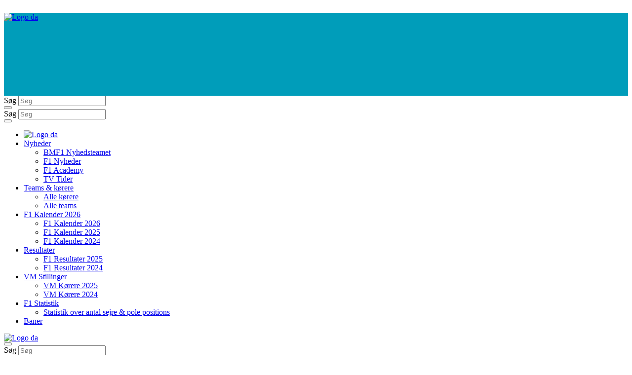

--- FILE ---
content_type: text/html; charset=utf-8
request_url: http://www.bmf1.dk/koerere/charles-leclerc
body_size: 8029
content:
<!DOCTYPE html PUBLIC "-//W3C//DTD XHTML 1.0 Transitional//EN" "http://www.w3.org/TR/xhtml1/DTD/xhtml1-transitional.dtd">
<html xmlns="http://www.w3.org/1999/xhtml">
<head>
    <title>BMF1.dk - Formel 1 nyheder og resultater - hver dag</title>
    <meta http-equiv="Content-Type" content="text/html; charset=UTF-8" />

    <!-- WEBMASTER TOOLS VERIFICATION -->
    <meta name="verify-v1" content="We2/5EIc9o/5iQI54N5tgzJxSfI3MwG9zC4Z7ZdZbx8=" />
    <meta name="y_key" content="e8f5d0ff028c8bad" />
    <meta name="msvalidate.01" content="32DCCD4C292A0F011FD1EDE4BB9CC1A4" />
    <meta name="apple-mobile-web-app-title" content="BMF1.dk" />
    <!-- Misc. mobile settings -->
    <meta name="viewport" content="width=device-width, initial-scale=1" />

    <link rel="icon" sizes="192x192" href="/apple-touch-icon.png">
    <link rel="icon" sizes="128x128" href="/apple-touch-icon.png">
    <link rel="apple-touch-icon" href="/apple-touch-icon.png">
    <link rel="apple-touch-icon-precomposed" href="/apple-touch-icon.png">
    <link href="/favicon.ico" rel="BMF1.dk IKON" />
    <!-- extra_meta -->

	  <link rel="alternate" type="application/rss+xml" title="BMF1.DK Formel 1 nyheder RSS" href="http://www.bmf1.dk/xml/rss.php" />

    <link type="text/css" rel="stylesheet" media="screen" href="/static/base.css" />
    <link type="text/css" rel="stylesheet" media="screen" href="/static/skin.css" />
    <link type="text/css" rel="stylesheet" media="screen" href="/static/screen.css" />
    <script type="text/javascript" src="/static/jquery/jquery-2.0.3.min.js"></script>
    <script type="text/javascript" src="/static/jquery/jquery-ui-1.10.3.custom.min.js"></script>

	  <link type="text/css" rel="stylesheet" media="screen" href="/static/bmf1.css" />

    <!--
	  <script type="text/javascript" src="/static/javascripts/behaviour.js"></script>
  	<script type="text/javascript" src="/static/javascripts/prototype_1.7.2.0.js"></script>
	  <script type="text/javascript" src="/static/javascripts/scriptaculous.js"></script>
	  <script type="text/javascript" src="/static/javascripts/validation.js"></script>
    -->
    <script>jQuery.noConflict();</script>
	<script async src="https://pagead2.googlesyndication.com/pagead/js/adsbygoogle.js?client=ca-pub-2776574689111775" crossorigin="anonymous"></script>

    <!-- Start cookieyes banner -->
    <script id="cookieyes" type="text/javascript" src="https://cdn-cookieyes.com/client_data/19dde9f796a54cfbe04ea480/script.js"></script>
    <!-- End cookieyes banner -->
</head>

<body id="frontpageView">
<!-- Google tag (gtag.js) v4 -->
<script async src="https://www.googletagmanager.com/gtag/js?id=G-3Y66N29J2T"></script>
<script>
  window.dataLayer = window.dataLayer || [];
  function gtag(){dataLayer.push(arguments);}
  gtag('js', new Date());

  gtag('config', 'G-3Y66N29J2T');
</script>

<!-- REMOVE?? -->
<center>
<div id="banner_overlay" xxxstyle="width: 960px; height: auto;">
	<!-- "formel1_930x180_top" (section "Formel 1") -->
	<!-- <div class="bonnier-ad" data-ad-position="top-banner"></div> -->
</div>
<div id="banner_overlay_responsive">
	<!-- "formel1_300x250_top" (section "Formel 1") -->
	<!-- <div class="bonnier-ad" data-ad-position="medium-rectangle"></div> -->
</div>

</center>
</div>
</div>

<div id="xxwrapper">
  <link rel="stylesheet" media="all" href="/static/bmf1_dk.css" data-turbolinks-track="true" />

  <!-- Disable imgix functionality -->
  <script>
  (function() {
    // Override imgix initialization to be a no-op before frontend.js loads
    window.imgixInit = {
      lazyLoadCheck: function() {},
      refresh: function() {},
      setImageAspects: function() {}
    };

    // Function to remove imgix-fluid class from all images
    var removeImgixClasses = function() {
      var imgixImages = document.querySelectorAll('img.imgix-fluid');
      for (var i = 0; i < imgixImages.length; i++) {
        imgixImages[i].classList.remove('imgix-fluid');
      }
    };

    // Remove classes immediately and after DOM loads
    removeImgixClasses();
    if (document.readyState === 'loading') {
      document.addEventListener('DOMContentLoaded', removeImgixClasses);
    }

    // Use MutationObserver to catch any imgix-fluid classes added by JavaScript
    var observer = new MutationObserver(function(mutations) {
      mutations.forEach(function(mutation) {
        if (mutation.type === 'attributes' && mutation.attributeName === 'class') {
          var target = mutation.target;
          if (target.classList && target.classList.contains('imgix-fluid')) {
            target.classList.remove('imgix-fluid');
          }
        }
        if (mutation.type === 'childList' && mutation.addedNodes.length > 0) {
          mutation.addedNodes.forEach(function(node) {
            if (node.nodeType === 1) {
              if (node.classList && node.classList.contains('imgix-fluid')) {
                node.classList.remove('imgix-fluid');
              }
              var children = node.querySelectorAll ? node.querySelectorAll('img.imgix-fluid') : [];
              for (var i = 0; i < children.length; i++) {
                children[i].classList.remove('imgix-fluid');
              }
            }
          });
        }
      });
    });

    // Start observing once DOM is ready
    var startObserver = function() {
      observer.observe(document.body, {
        attributes: true,
        childList: true,
        subtree: true,
        attributeFilter: ['class']
      });
    };

    if (document.body) {
      startObserver();
    } else {
      document.addEventListener('DOMContentLoaded', startObserver);
    }
  })();
  </script>

  <!-- Intercept imgix errors as failsafe -->
  <script>
  (function() {
    window.addEventListener('error', function(e) {
      if (e.message && e.message.indexOf("Cannot read properties of undefined") !== -1) {
        e.preventDefault();
        return false;
      }
    }, true);
  })();
  </script>

  <script src="/static/responsive/frontend.js"></script>

  <!-- Disable legacy tracking (Gemius and TNS) -->
  <script>
  (function() {
    // Override Tracking pageView to disable Gemius and TNS
    if (typeof window.Tracking !== 'undefined' && window.Tracking.pageView) {
      window.Tracking.pageView = function() {};
      window.Tracking.gemius = function() {};
      window.Tracking.TNS = function() {};
    }

    // Disable the tracking functions themselves
    window.pp_gemius_event = function() {};
    window.spring = { c: function() {} };
    window.unispring = { c: function() {} };
    window.spring_fi = { c: function() {} };
  })();
  </script>

  <!-- Patch imgix.fluid() after frontend.js loads -->
  <script>
  (function() {
    // Completely disable imgix.fluid() by replacing it with a no-op
    if (typeof imgix !== 'undefined' && imgix.fluid) {
      imgix.fluid = function() {
        return {
          reload: function() {},
          updateSrc: function() {}
        };
      };
    }

    // Also override the imgixInit object that's created by frontend.js
    if (typeof window.imgixInit !== 'undefined') {
      window.imgixInit.lazyLoadCheck = function() {};
      window.imgixInit.refresh = function() {};
      window.imgixInit.setImageAspects = function() {};
    }
  })();
  </script>

  <style>
    .header-container {
      /* background-color: #d41124 !important; */
      background-color: #009dba !important;
      /* z-index: 50; */
    }

    /* Mobile menu fixes - only apply on mobile screens */
    @media (max-width: 767px) {
      /* Fix burger menu positioning - add more space from top */
      .menu-mobile-buttons {
        margin-top: 15px;
      }

      /* Remove blue line (border) from search form in mobile menu */
      .nav-off-canvas .off-canvas-top-bar .search-form {
        border-bottom: none !important;
      }

      .nav-off-canvas .off-canvas-top-bar .form-group {
        border-bottom: none !important;
      }

      /* Fix F1 kalender 2026 dropdown highlight height - ensure full width */
      .nav-off-canvas .dropdown.open > a,
      .nav-off-canvas .dropdown.open > .caret-before {
        display: block !important;
        width: 100% !important;
      }

      .nav-off-canvas .dropdown > a.caret-before {
        width: 83.33% !important;
      }
    }
  </style>

    


<br/>
<header class="header">
	<div class="container header-container">
    <div class="row"><div class="col-xs-6 col-sm-3 logo-wrapper">
    <a rel="home" class="logo hidden-xs" data-transition-link="true" href="/"><img src="/images/logo3.png" alt="Logo da"></a></div>
    <div class="col-sm-9 hidden-xs gutter-top responsive-images" data-banner-md-lg="">
      <script async src="https://pagead2.googlesyndication.com/pagead/js/adsbygoogle.js?client=ca-pub-2776574689111775"
        crossorigin="anonymous"></script>
      <!-- bmf1 topbanner -->
      <ins class="adsbygoogle"
        style="display:inline-block;width:700px;height:150px"
        data-ad-client="ca-pub-2776574689111775"
        data-ad-slot="9463869239"></ins>
      <script>
          (adsbygoogle = window.adsbygoogle || []).push({});
      </script>
    </div>
  </div>
</div>

<div class="container menu-container relative" data-sticky-menu-home="">
    <div data-sticky-menu="">
      <div class="menu-vertical-dropdown">
        <div class="hidden-xs hidden-sm search-container"><form class="search-form col-md-2" action="/search" accept-charset="UTF-8" method="get"><input name="utf8" type="hidden" value="✓">
  <div class="form-group">
    <label class="sr-only" for="q">Søg</label>
    <input type="text" name="q" class="form-control" placeholder="Søg">
  </div>

  <button name="button" type="submit" class="search-submit-input search-button">
    <i class="fa fa-search"></i>
  </button></form></div>

        <nav role="navigation">
          <!-- full main menu only shown on widths above 1024 -->
          <!-- <div class="hidden-xs hidden-sm reset-font-size"> -->
          <div class="hidden-xs xxx-hidden-sm reset-font-size">
	    <!-- <div class="hidden-md-lg gutter-top"> -->
	    <div class="hidden-md-lg hidden-sm gutter-top">
              <form class="search-form col-md-2" action="/search" accept-charset="UTF-8" method="get"><input name="utf8" type="hidden" value="✓">
              <div class="form-group">
                <label class="sr-only" for="q">Søg</label>
                <input type="text" name="q" class="form-control" placeholder="Søg">
              </div>

              <button name="button" type="submit" class="search-submit-input search-button">
                <i class="fa fa-search"></i>
              </button></form></div>

              <ul class="menu-desktop">
                <li class="sticky-menu-logo hidden hidden-xs" data-sticky-menu-logo="">
                  <a href="/">
                                      <img src="/images/logo3.png" alt="Logo da">
                                    </a>
                </li>
      <!--
      <li>
        <a href="/"> Forside</a>
      -->
      <li>
        <a href="/nyheder/arkiv.php"> Nyheder<span class="caret"></span> </a>
        <ul class="menu-desktop-subnav">
            <li> <a title="BMF1 Nyhedsteamet" data-transition-link="true" href="/nyheder/dette-er-bmf1">BMF1 Nyhedsteamet</a></li>
            <li> <a title="F1 Nyheder" data-transition-link="true" href="/nyhedskategorier/formel-1">F1 Nyheder</a></li>
            <li> <a title="F1 Academy" data-transition-link="true" href="/nyhedskategorier/f1-academy">F1 Academy</a></li>
            <!-- <li> <a title="F1 Legender" data-transition-link="true" href="/nyheder/legender.php">F1 Legender</a></li> -->
            <li> <a title="TV tider" data-transition-link="true" href="/tv/">TV Tider</a></li>
            <!-- <li> <a title="Nyhedsarkiv" data-transition-link="true" href="/nyheder/arkiv.php">Nyhedsarkiv</a></li> -->
        </ul>
      </li>
      <li>
        <a href="/koerere"> Teams & kørere<span class="caret"></span></a>
        <ul class="menu-desktop-subnav">
            <li> <a title="Alle kørere" data-transition-link="true" href="/koerere/all">Alle kørere</a></li>
            <li> <a title="Alle teams" data-transition-link="true" href="/teams">Alle teams</a></li>
            <!-- <li> <a title="F1 Statistik" data-transition-link="true" href="/statistik">F1 Statistik</a></li> -->
            <!-- <li> <a title="Sæsonstatistik mellem kørerne" data-transition-link="true" href="/koerere/head2head.php">Sæson-status mellem kørerne</a></li> -->
        </ul>
</li>
<li>
    <a href="/kalender/2026"> F1 Kalender 2026<span class="caret"></span> </a>
    <ul class="menu-desktop-subnav">
        <li> <a title="F1 Kalender 2026" data-transition-link="true" href="/kalender/2026">F1 Kalender 2026</a> </li>
        <li> <a title="F1 Kalender 2025" data-transition-link="true" href="/kalender/2025">F1 Kalender 2025</a> </li>
        <li> <a title="F1 Kalender 2024" data-transition-link="true" href="/kalender/2024">F1 Kalender 2024</a> </li>
    </ul>
</li>
<li>
  <a href="/resultater/2025"> Resultater<span class="caret"></span> </a>
  <ul class="menu-desktop-subnav">
    
    <li> <a title="F1 Resultater 2025" data-transition-link="true" href="/resultater/2025">F1 Resultater 2025</a> </li>
    <li> <a title="F1 Resultater 2024" data-transition-link="true" href="/resultater/2024">F1 Resultater 2024</a> </li>
  </ul>
</li>
<li>
    <a href="/vm"> VM Stillinger<span class="caret"></span> </a>
    <ul class="menu-desktop-subnav">
      
      <li> <a title="VM kørere 2025" data-transition-link="true" href="/vm/2025">VM Kørere 2025</a> </li>
      <li> <a title="VM kørere 2024" data-transition-link="true" href="/vm/2024">VM Kørere 2024</a> </li>
    </ul>
</li>
<li>
    <a href="/statistik"> F1 Statistik<span class="caret"></span> </a>
    <ul class="menu-desktop-subnav">
        <li> <a title="Antal sejre & pole positions" data-transition-link="true" href="/statistik">Statistik over antal sejre & pole positions</a> </li>
    </ul>
</li>
<li>
        <a href="/baner"> Baner</a>
</li>
<!--
<li>
        <a title="Kørernes twitter" data-transition-link="true" href="/twitter">Kørernes twitter</a>
</li>
-->
</ul>

          </div>

          <div class="logo-xs">
            <a data-transition-link="true" href="/">
                <img src="/images/logo3.png" alt="Logo da">
             
	    </a>
	  </div>
          <!-- <div class="menu-mobile-buttons"> -->
          <div class="hidden-sm menu-mobile-buttons">
<!--
              <button type="button" class="navbar-toggle abo-menu-link"><a href="https://abonnement.bilmagasinet.dk/brand/bil-magasinet/?media=Abonner_link">Abonner</a></button>
-->

              <button type="button" class="navbar-toggle" data-toggle="off-canvas">
                <i class="fa fa-bars"></i>
              </button>
          </div>
          <div class="clearfix hidden-md-lg"></div>
        </nav>

        <div class="hidden-md-lg">
          <div class="nav-off-canvas gutter-top-reset" data-nav-off-canvas="">

  <div class="row off-canvas-top-bar">
    <div class="col-xs-10">
      <div class="row">
        <div class="hidden-md-lg gutter-top"><form class="search-form col-md-2" action="/search" accept-charset="UTF-8" method="get"><input name="utf8" type="hidden" value="✓">
  <div class="form-group">
    <label class="sr-only" for="q">Søg</label>
    <input type="text" name="q" class="form-control" placeholder="Søg">
  </div>

  <button name="button" type="submit" class="search-submit-input search-button">
    <i class="fa fa-search"></i>
</button></form></div>
      </div>
    </div>
    <div class="col-xs-2 nav-off-canvas-toggle" data-toggle="off-canvas">
      <i class="fa fa-times gutter-top"></i>
    </div>
  </div>

  <div class="row off-canvas-content">
    <div class="col-xs-12">
      <div class="row">
        <ul class="nav navbar-nav gutter-reset">
          <li>
            <a title="Forside" data-transition-link="true" href="/">Forside</a>
          </li>
          <li class="dropdown">
            <a class="caret-before col-xs-10" title="Nyheder" data-transition-link="true" href="/nyheder/arkiv.php">Nyheder</a>
            <a href="#" class="dropdown-toggle caret-after col-xs-2 text-center" data-toggle="dropdown">
              <i class="fa fa-angle-down"></i>
            </a>
            <div class="clearfix"></div>
            <ul class="dropdown-menu navbar-subnav">
              <li> <a title="BMF1 Nyhedsteamet" data-transition-link="true" href="/nyheder/dette-er-bmf1">BMF1 Nyhedsteamet</a></li>
              <!-- <li> <a title="F1 Nyheder" data-transition-link="true" href="/nyheder">F1 Nyheder</a> </li>-->
              <li> <a title="F1 Nyheder" data-transition-link="true" href="/nyhedskategorier/formel-1">F1 Nyheder</a> </li>
              <li> <a title="F1 Academy" data-transition-link="true" href="/nyhedskategorier/f1-academy">F1 Academy</a> </li>
              <!-- <li> <a title="F1 Legender" data-transition-link="true" href="/nyheder/legender.php">F1 Legender</a> </li> -->
              <li> <a title="TV Tider" data-transition-link="true" href="/tv">TV Tider</a> </li>
              <!-- <li> <a title="Nyhedsarkiv" data-transition-link="true" href="/nyheder/arkiv.php">Nyhedsarkiv</a> </li> -->
            </ul>
          </li>
          <li class="dropdown">
            <a class="caret-before col-xs-10" title="Team & kørere" data-transition-link="true" href="/koerere">Teams & kørere</a>
            <a href="#" class="dropdown-toggle caret-after col-xs-2 text-center" data-toggle="dropdown">
              <i class="fa fa-angle-down"></i>
            </a>
            <div class="clearfix"></div>
            <ul class="dropdown-menu navbar-subnav">
              <li> <a title="Alle F1 kørere" data-transition-link="true" href="/koerere/alle">Alle kørere</a> </li>
              <li> <a title="Alle F1 teams" data-transition-link="true" href="/teams">Alle teams</a> </li>
              <!-- <li> <a title="F1 Statistik" data-transition-link="true" href="/statistik">F1 Statistik</a> </li> -->
              <!-- <li> <a title="Sæsonstatus mellem kørerne" data-transition-link="true" href="/koerere/head2head.php?year=2018">Sæsonstatus mellem kørerne</a> </li> -->
            </ul>
          </li>
          <li class="dropdown">
            <a class="caret-before col-xs-10" title="F1 Kalender 2026" data-transition-link="true" href="/kalender/2026">F1 Kalender 2026</a>
            <a href="#" class="dropdown-toggle caret-after col-xs-2 text-center" data-toggle="dropdown">
              <i class="fa fa-angle-down"></i>
            </a>
            <div class="clearfix"></div>
            <ul class="dropdown-menu navbar-subnav">
              <li> <a title="F1 Kalender 2026" data-transition-link="true" href="/kalender/2026">F1 Kalender 2026</a> </li>
              <li> <a title="F1 Kalender 2025" data-transition-link="true" href="/kalender/2025">F1 Kalender 2025</a> </li>
              <li> <a title="F1 Kalender 2024" data-transition-link="true" href="/kalender/2024">F1 Kalender 2024</a> </li>
            </ul>
          </li>
          <li class="dropdown">
            <a class="caret-before col-xs-10" title="Resultater" data-transition-link="true" href="/resultater/2024">Resultater</a>
            <a href="#" class="dropdown-toggle caret-after col-xs-2 text-center" data-toggle="dropdown">
              <i class="fa fa-angle-down"></i>
            </a>
            <div class="clearfix"></div>
            <ul class="dropdown-menu navbar-subnav">
              
              <li> <a title="F1 Resultater 2025" data-transition-link="true" href="/resultater/2025">F1 Resultater 2025</a> </li>
              <li> <a title="F1 Resultater 2024" data-transition-link="true" href="/resultater/2024">F1 Resultater 2024</a> </li>
            </ul>
          </li>
          <li class="dropdown">
            <a class="caret-before col-xs-10" title="VM Stillinger" data-transition-link="true" href="/vm">VM Stillinger</a>
            <a href="#" class="dropdown-toggle caret-after col-xs-2 text-center" data-toggle="dropdown">
              <i class="fa fa-angle-down"></i>
            </a>
            <div class="clearfix"></div>
            <ul class="dropdown-menu navbar-subnav">
              
              <li> <a title="VM kørere 2025" data-transition-link="true" href="/vm/2025">VM Kørere 2025</a> </li>
              <li> <a title="VM kørere 2024" data-transition-link="true" href="/vm/2024">VM Kørere 2024</a> </li>
            </ul>
          </li>

          <li class="dropdown">
            <a class="caret-before col-xs-10" title="F1 Statistik" data-transition-link="true" href="/statistik">F1 Statistik</a>
            <a href="#" class="dropdown-toggle caret-after col-xs-2 text-center" data-toggle="dropdown">
              <i class="fa fa-angle-down"></i>
            </a>
            <div class="clearfix"></div>
            <ul class="dropdown-menu navbar-subnav">
              <li> <a title="Antal sejre & pole positions" data-transition-link="true" href="/statistik">Statistik over antal sejre & pole positions</a> </li>
              <!--
              <li> <a title="Vis alle sejre for en kører" data-transition-link="true" href="/statistik/vissejre.php?id=105">Vis alle F1 sejre for en kører</a> </li>
              <li> <a title="Vis alle pole positions for en kører" data-transition-link="true" href="/koerere/vispoles.php?id=101">Vis alle pole positions for en kører</a> </li>
              -->
            </ul>
          </li>
          <li>
            <a href="/baner"> Baner</a>
          </li>
        </ul>
      </div>

      <div class="off-canvas-social-links">
        
      </div>

      <div data-banner-xs="">
        <div class="banner-min-height banner gtm-banner" data-banner-code="38246" data-banner-target="true"></div>
      </div>
    </div>
  </div>
</div>

        </div>
</div>        <div class="row">
          <div class="col-md-12">
            
          </div>
        </div>
    </div>
  </div>
</header>

    <div class="content-wrapper" id="STOPmain">

    <!-- partial:include/nav -->
    <link href="/static/flag-icon-css/css/flag-icon.min.css" rel="stylesheet">
<div class="widget sanefont">
    <ul class="tabs contentNav">
        <li class="currentTab">Præsentation</li>
        <li><a href="#f1karriere">F1 Karriere</a></li>
        <li><a href="#season">Sæson-statistik</a></li>
    </ul>

    <h1><span class="flag-icon flag-icon-mc"></span> Charles Leclerc</h1>

    <img src="/images/getimage.php?id=g26682" class="img-rounded img-responsive"/>
    
    <i> Copyright Ferrari</i>
    
    <br/><br />
  
    <p>
        Charles Leclerc er fra selveste Monaco og startede sin Formel 1 karriere  som test- og udviklingskører for Ferrari, samt Haas F1. Hans Formel 1 debut var derfor i en fri træning for Haas på Silverstone i&nbsp;2016.

Charles Leclerc har hele tiden været en del af Ferraris talentprogram, Ferrari Driver&nbsp;Academy.

I 2016 kørte Leclerc GP3 (Som i dag hedder Formel 3, red.) og vandt flere sejre og&nbsp;mesterskabet.
Året efter skiftede han til Formel 2 og i december 2017 blev det annonceret at han ville køre for Alfa Romeo Racing sammen med svenske Marcus&nbsp;Ericsson.

2018-sæsonen blev Leclercs gennembrud, hvor han dominerede den erfarne svensker gennem hele sæsonen og efter bare én sæson i Formel 1, fik han et sæde hos top-teamet Ferrari, og byttede dermed plads med Kimi Raikkonen, der skiftede til Alfa&nbsp;Romeo.

I 2019 fik Charles Leclerc sin første sejr i Formel 1 og sluttede som nummer 4 i VM. I december 2019 blev det annonceret at Charles Leclerc har forlænget sin kontrakt med Ferrari til udgangen af&nbsp;2024.
    </p>

    <table class="stillinger" border="0" cellpadding="0" cellspacing="0">
        <tr><th style="width:100%" colspan="2">Diverse oplysninger</th></tr>
        <tr><td class="odd">Land</td><td class="odd">Monaco</td></tr>
        <tr><td class="even">Fødselsdag</td><td class="even">16/10 1997</td></tr>

        <!-- TODO
        <tr><td class="odd">Antal sejre</td><td class="odd">NN</td></tr>
        <tr><td class="even">Antal pole positions</td><td class="even">NN</td></tr>
        <tr><td class="odd">Antal point i karrieren</td><td class="odd">NN</td></tr>
        <tr><td class="even">Antal startede grand prix'er</td><td class="even">NN</td></tr>
        -->
        <tr>
            <td class="odd">Team 2025</td>
            <td class="odd"><a href="/teams/ferrari">Scuderia Ferrari</a> (Kører)</td>
        </tr>
    </table>
    <!-- TODO
    <a href="vispoles.php?id=157">Vis alle pole positions</a>
    -->
    <br/>

    <a name="f1karriere"></a>
    <h3>Formel 1 karriere</h3>
    
    <table class="stillinger" border="0" cellpadding="0" cellspacing="0" ID="Table1">
    <tr>
        <th style="width:10%;text-align:right;">År</th>
        <th style="width:20%;">Rolle</th>
        <th style="width:25%;">Team</th>
        <th style="width:25%;">Motor</th>
        <th style="width:20%;text-align:right;">Bil nr.</th>
        <th style="width:25%;text-align:right;">VM placering</th>
    </tr>
    
    <tr>
        <td class="odd" style="text-align:right;">2016</td>
        <td class="odd">Testkører</td>
        <td class="odd"><a href="/teams/haasf1">TGR Haas F1 Team</a></td>
        <td class="odd" style="text-align:right;"></td>
        <td class="odd" style="text-align:right;">50</td>
        <td class="odd" style="text-align:right;"></td>
      </tr>
    
    <tr>
        <td class="even" style="text-align:right;">2017</td>
        <td class="even">Testkører</td>
        <td class="even"><a href="/teams/alfa-romeo-racing">Alfa Romeo Racing</a></td>
        <td class="even" style="text-align:right;"></td>
        <td class="even" style="text-align:right;">37</td>
        <td class="even" style="text-align:right;"></td>
      </tr>
    
    <tr>
        <td class="odd" style="text-align:right;">2018</td>
        <td class="odd">Kører</td>
        <td class="odd"><a href="/teams/alfa-romeo-racing">Alfa Romeo Racing</a></td>
        <td class="odd" style="text-align:right;"></td>
        <td class="odd" style="text-align:right;">16</td>
        <td class="odd" style="text-align:right;">13</td>
      </tr>
    
    <tr>
        <td class="even" style="text-align:right;">2019</td>
        <td class="even">Kører</td>
        <td class="even"><a href="/teams/ferrari">Scuderia Ferrari</a></td>
        <td class="even" style="text-align:right;">062 1.6L</td>
        <td class="even" style="text-align:right;">16</td>
        <td class="even" style="text-align:right;">4</td>
      </tr>
    
    <tr>
        <td class="odd" style="text-align:right;">2020</td>
        <td class="odd">Kører</td>
        <td class="odd"><a href="/teams/ferrari">Scuderia Ferrari</a></td>
        <td class="odd" style="text-align:right;">065 1.6L</td>
        <td class="odd" style="text-align:right;">16</td>
        <td class="odd" style="text-align:right;">8</td>
      </tr>
    
    <tr>
        <td class="even" style="text-align:right;">2021</td>
        <td class="even">Kører</td>
        <td class="even"><a href="/teams/ferrari">Scuderia Ferrari</a></td>
        <td class="even" style="text-align:right;"></td>
        <td class="even" style="text-align:right;">16</td>
        <td class="even" style="text-align:right;">7</td>
      </tr>
    
    <tr>
        <td class="odd" style="text-align:right;">2022</td>
        <td class="odd">Kører</td>
        <td class="odd"><a href="/teams/ferrari">Scuderia Ferrari</a></td>
        <td class="odd" style="text-align:right;"></td>
        <td class="odd" style="text-align:right;">16</td>
        <td class="odd" style="text-align:right;">2</td>
      </tr>
    
    <tr>
        <td class="even" style="text-align:right;">2023</td>
        <td class="even">Kører</td>
        <td class="even"><a href="/teams/ferrari">Scuderia Ferrari</a></td>
        <td class="even" style="text-align:right;">Ferrari</td>
        <td class="even" style="text-align:right;">16</td>
        <td class="even" style="text-align:right;">5</td>
      </tr>
    
    <tr>
        <td class="odd" style="text-align:right;">2024</td>
        <td class="odd">Kører</td>
        <td class="odd"><a href="/teams/ferrari">Scuderia Ferrari</a></td>
        <td class="odd" style="text-align:right;">Ferrari</td>
        <td class="odd" style="text-align:right;">16</td>
        <td class="odd" style="text-align:right;">3</td>
      </tr>
    
    <tr>
        <td class="even" style="text-align:right;">2025</td>
        <td class="even">Kører</td>
        <td class="even"><a href="/teams/ferrari">Scuderia Ferrari</a></td>
        <td class="even" style="text-align:right;">Ferrari</td>
        <td class="even" style="text-align:right;">16</td>
        <td class="even" style="text-align:right;">5</td>
      </tr>
    
    <tr>
        <td class="odd" style="text-align:right;">2026</td>
        <td class="odd">Kører</td>
        <td class="odd"><a href="/teams/ferrari">Scuderia Ferrari</a></td>
        <td class="odd" style="text-align:right;">Ferrari</td>
        <td class="odd" style="text-align:right;">16</td>
        <td class="odd" style="text-align:right;"></td>
      </tr>
    
    </table>
    


    <br/><br/>
    <a name="season"></a>
    <h3>2025 sæsonen</h3>
    
    <table class="stillinger" border="0" cellpadding="0" cellspacing="0">
    <tr>
        <th style="width:5%;text-align:right;">Nr.</th>
        <th style="width:30%;">Løb</th>
        <th style="width:20%;">Team</th>
        <th style="width:10%;text-align:right;">Placering</th>
        <th style="width:30%;">Årsag</th>
        <th style="width:10%;text-align:right;">Point</th>
    </tr>
    
      <tr>
        <td class="even" align="right">1.</td>
        <td class="even">Australiens Grand Prix</td>
        <td class="even"></td>
        <td class="even" align="right">8.</td>
        <td class="even"></td>
        <td class="even" align="right">4</td>
      </tr>
    
      <tr>
        <td class="odd" align="right">2.</td>
        <td class="odd">Kinas Grand Prix (SPRINT)</td>
        <td class="odd"></td>
        <td class="odd" align="right">5.</td>
        <td class="odd"></td>
        <td class="odd" align="right">4</td>
      </tr>
    
      <tr>
        <td class="even" align="right">2.</td>
        <td class="even">Kinas Grand Prix</td>
        <td class="even"></td>
        <td class="even" align="right">18.</td>
        <td class="even">Diskvalificeret</td>
        <td class="even" align="right">0</td>
      </tr>
    
      <tr>
        <td class="odd" align="right">3.</td>
        <td class="odd">Japans Grand Prix</td>
        <td class="odd"></td>
        <td class="odd" align="right">4.</td>
        <td class="odd"></td>
        <td class="odd" align="right">12</td>
      </tr>
    
      <tr>
        <td class="even" align="right">4.</td>
        <td class="even">Bahrains Grand Prix</td>
        <td class="even"></td>
        <td class="even" align="right">4.</td>
        <td class="even"></td>
        <td class="even" align="right">12</td>
      </tr>
    
      <tr>
        <td class="odd" align="right">5.</td>
        <td class="odd">Saudiarabiens Grand Prix</td>
        <td class="odd"></td>
        <td class="odd" align="right">3.</td>
        <td class="odd"></td>
        <td class="odd" align="right">15</td>
      </tr>
    
      <tr>
        <td class="even" align="right">6.</td>
        <td class="even">Miamis Grand Prix (SPRINT)</td>
        <td class="even"></td>
        <td class="even" align="right">20.</td>
        <td class="even">Udgået</td>
        <td class="even" align="right">0</td>
      </tr>
    
      <tr>
        <td class="odd" align="right">6.</td>
        <td class="odd">Miamis Grand Prix</td>
        <td class="odd"></td>
        <td class="odd" align="right">7.</td>
        <td class="odd"></td>
        <td class="odd" align="right">6</td>
      </tr>
    
      <tr>
        <td class="even" align="right">7.</td>
        <td class="even">Emilia Romagnas Grand Prix</td>
        <td class="even"></td>
        <td class="even" align="right">6.</td>
        <td class="even"></td>
        <td class="even" align="right">8</td>
      </tr>
    
      <tr>
        <td class="odd" align="right">8.</td>
        <td class="odd">Monacos Grand Prix</td>
        <td class="odd"></td>
        <td class="odd" align="right">2.</td>
        <td class="odd"></td>
        <td class="odd" align="right">18</td>
      </tr>
    
      <tr>
        <td class="even" align="right">9.</td>
        <td class="even">Spaniens Grand Prix</td>
        <td class="even"></td>
        <td class="even" align="right">3.</td>
        <td class="even"></td>
        <td class="even" align="right">15</td>
      </tr>
    
      <tr>
        <td class="odd" align="right">10.</td>
        <td class="odd">Canadas Grand Prix</td>
        <td class="odd"></td>
        <td class="odd" align="right">5.</td>
        <td class="odd"></td>
        <td class="odd" align="right">10</td>
      </tr>
    
      <tr>
        <td class="even" align="right">11.</td>
        <td class="even">Østrigs Grand Prix</td>
        <td class="even"></td>
        <td class="even" align="right">3.</td>
        <td class="even"></td>
        <td class="even" align="right">15</td>
      </tr>
    
      <tr>
        <td class="odd" align="right">12.</td>
        <td class="odd">Englands Grand Prix</td>
        <td class="odd"></td>
        <td class="odd" align="right">14.</td>
        <td class="odd"></td>
        <td class="odd" align="right">0</td>
      </tr>
    
      <tr>
        <td class="even" align="right">13.</td>
        <td class="even">Belgiens Grand Prix (SPRINT)</td>
        <td class="even"></td>
        <td class="even" align="right">4.</td>
        <td class="even"></td>
        <td class="even" align="right">5</td>
      </tr>
    
      <tr>
        <td class="odd" align="right">13.</td>
        <td class="odd">Belgiens Grand Prix</td>
        <td class="odd"></td>
        <td class="odd" align="right">3.</td>
        <td class="odd"></td>
        <td class="odd" align="right">15</td>
      </tr>
    
      <tr>
        <td class="even" align="right">14.</td>
        <td class="even">Ungarns Grand Prix</td>
        <td class="even"></td>
        <td class="even" align="right">4.</td>
        <td class="even"></td>
        <td class="even" align="right">12</td>
      </tr>
    
      <tr>
        <td class="odd" align="right">15.</td>
        <td class="odd">Hollands Grand Prix</td>
        <td class="odd"></td>
        <td class="odd" align="right">19.</td>
        <td class="odd">Kollision</td>
        <td class="odd" align="right">0</td>
      </tr>
    
      <tr>
        <td class="even" align="right">16.</td>
        <td class="even">Italiens Grand Prix</td>
        <td class="even"></td>
        <td class="even" align="right">4.</td>
        <td class="even"></td>
        <td class="even" align="right">12</td>
      </tr>
    
      <tr>
        <td class="odd" align="right">17.</td>
        <td class="odd">Aserbajdsjans Grand Prix</td>
        <td class="odd"></td>
        <td class="odd" align="right">9.</td>
        <td class="odd"></td>
        <td class="odd" align="right">2</td>
      </tr>
    
    <tr>
        <td class="even" colspan="5">I alt i 2025</td>
        <td class="even" align="right">242</td>
    </tr>
    </table>
    


    <script src="https://cdn.jsdelivr.net/npm/chart.js@2.9.3/dist/Chart.min.js"></script>
    <h3>Formkurve for Charles Leclerc 2025</h3>
    <canvas id="myChart" width="400" height="200"></canvas>
    <script>
    var ctx = document.getElementById('myChart').getContext('2d');
    var labels = [ "1",  "2",  "2",  "3",  "4",  "5",  "6",  "6",  "7",  "8",  "9",  "10",  "11",  "12",  "13",  "13",  "14",  "15",  "16",  "17",  "18",  "19",  "19",  "20",  "21",  "21",  "22",  "23",  "23",  "24", ];
  
    var placements1 = [ 8,  5,  18,  4,  4,  3,  20,  7,  6,  2,  3,  5,  3,  14,  4,  3,  4,  19,  4,  9,  6,  5,  3,  2,  5,  19,  4,  13,  8,  4, ];
    // var labels = ["1","2","3","4","5","5","6","6","7","8","9","10","11","11","12","13","14","15","16","17","18","19","19","20","21","21",];
    // var placements1 = [1,1,19,1,1,1,1,2,1,6,1,1,1,5,2,5,4,2,6,5,2,3,1,6,4,1,];

    new Chart(document.getElementById("myChart"),
    {
    "type":"line",
    "data":{
    "labels": labels,
    "datasets":[
        {
        "label":"Charles Leclerc",
        "data":placements1,
        "fill":false,
        "borderColor":"rgb(75, 192, 192)",
        "lineTension":0.1,
        }
    ]},
    "options":{
        "scales": {
        yAxes: [{
        scaleLabel: {
            display: true,
            labelString: 'Placering'
        },
        ticks: {
            reverse: true,
        }
        }],
        xAxes: [{
        scaleLabel: {
            display: true,
            labelString: 'Løb nr.'
        }
        }]
    }
    }});
    </script>

</div>


  </div><!-- end #main -->

  <div class="footer-bg">
  <div class="container">
    <footer class="footer row">
      <div class="row center text-tiny relative">

            <div class="col-xs-6 col-sm-3">
	      BMF1.dk - Danmark<br/>
              CVR: 44 94 24 61
	      <br/><br/>
              BMF1.dk er Skandinaviens største website dedikeret til Formel 1. Udover nyheder er enhver artikel skrevet som et udtryk for vores subjektive synspunkt.
              <br/><br/><br/>
            </div>
            <div class="col-xs-6 col-sm-3">
	      <p><a href="https://da-dk.facebook.com/bilmagasinetF1/" target="_self">BMF1.dk Facebook</a>&nbsp;<br><a href="https://www.instagram.com/bmf1.dk/?hl=da" target="_self">BMF1.dk Instagram<br></a></p>
            </div>
          <div class="clearfix visible-xs-block"></div>

            <div class="col-xs-6 col-sm-3">
              Kontakt os: <a href="mailto:webmaster@bmf1.dk">webmaster@bmf1.dk</a><br/>
              <a href="/nyheder/default.php?Id=4917">Om os</a>
            </div>
            <div class="col-xs-6 col-sm-3">
              <p><a href="https://bmf1.dk/nyheder/privatlivspolitik" target="_self">Privatlivspolitik</a><br/>
	      <a href="https://bmf1.dk/nyheder/cookiepolitik" target="_self">Cookiepolitik</a>
              </p>
            </div>


	  <div class="clearfix visible-xs-block"></div>

      </div>
    </footer>
  </div>
</div>

  </body>
</html>


--- FILE ---
content_type: text/html; charset=utf-8
request_url: https://www.google.com/recaptcha/api2/aframe
body_size: 267
content:
<!DOCTYPE HTML><html><head><meta http-equiv="content-type" content="text/html; charset=UTF-8"></head><body><script nonce="AJfMhij4tCZSfQkUnnc1-g">/** Anti-fraud and anti-abuse applications only. See google.com/recaptcha */ try{var clients={'sodar':'https://pagead2.googlesyndication.com/pagead/sodar?'};window.addEventListener("message",function(a){try{if(a.source===window.parent){var b=JSON.parse(a.data);var c=clients[b['id']];if(c){var d=document.createElement('img');d.src=c+b['params']+'&rc='+(localStorage.getItem("rc::a")?sessionStorage.getItem("rc::b"):"");window.document.body.appendChild(d);sessionStorage.setItem("rc::e",parseInt(sessionStorage.getItem("rc::e")||0)+1);localStorage.setItem("rc::h",'1769142583770');}}}catch(b){}});window.parent.postMessage("_grecaptcha_ready", "*");}catch(b){}</script></body></html>